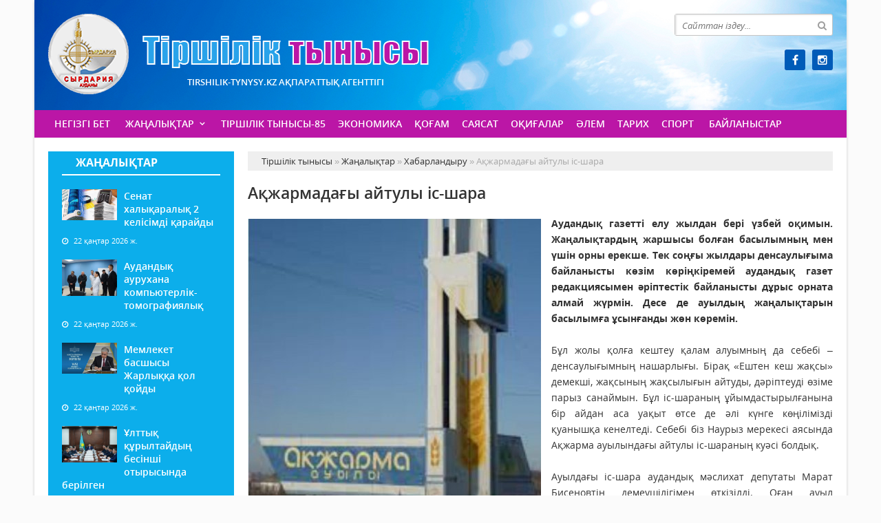

--- FILE ---
content_type: text/html; charset=utf-8
request_url: https://tirshilik-tynysy.kz/zanalyk/habarlandiry/30255-azharmaday-aytuly-s-shara.html
body_size: 10591
content:
<!doctype html>
<html lang="kk" class="nav-no-js">
<head>
<meta http-equiv="Content-Type" content="text/html; charset=utf-8" />
<title>Ақжармадағы айтулы іс-шара &raquo; Тіршілік тынысы</title>
<meta name="description" content="Аудандық газетті елу жылдан бері үзбей оқимын. Жаңалықтардың жаршысы болған басылымның мен үшін орны ерекше. Тек соңғы жылдары денсаулығыма байланысты көзім көріңкіремей аудандық газет редакциясымен" />
<meta name="keywords" content="ұжымы, байланысты, аудандық, ансамблі, ерекше, емхана, әжелер», Аудандық, басылымға, Байқау, ауылдың, жүрмін, алмай, ұсынғанды, көремін, орната, шараның, барысында, қаты­сып, «Бүлдіршін»" />
<meta name="generator" content="Тіршілік тынысы (https://tirshilik-tynysy.kz/)" />
<meta name="viewport" content="width=device-width, initial-scale=1.0" />
<meta property="og:site_name" content="Тіршілік тынысы" />
<meta property="og:type" content="article" />
<meta property="og:title" content="Ақжармадағы айтулы іс-шара" />
<meta property="og:url" content="https://tirshilik-tynysy.kz/zanalyk/habarlandiry/30255-azharmaday-aytuly-s-shara.html" />
<meta property="og:image" content="https://tirshilik-tynysy.kz/uploads/posts/2024-05/medium/1714801332_396964660_1517897065652386_6293315294503997237_n.jpg" />
<link rel="search" type="application/opensearchdescription+xml" href="https://tirshilik-tynysy.kz/engine/opensearch.php" title="Тіршілік тынысы" />
<link rel="alternate" type="application/rss+xml" title="Тіршілік тынысы" href="https://tirshilik-tynysy.kz/rss.xml" />
<link rel="stylesheet" href="/engine/classes/min/index.php?charset=utf-8&amp;f=/templates/tirshilik/css/styles.css,/templates/tirshilik/css/bootstrap.css,/templates/tirshilik/css/engine.css,/templates/tirshilik/css/mobile.css,/templates/tirshilik/css/font-awesome.min.css" type="text/css">
<link rel="icon" href="/templates/tirshilik/images/favicon.png" type="image/x-icon">
<link rel="shortcut icon" href="/templates/tirshilik/images/favicon.png" type="image/x-icon">
    <!--style>
        html {
    -moz-filter: grayscale(100%);
    -webkit-filter: grayscale(100%);
    filter: gray; /* IE6-9 */
    filter: grayscale(100%);
}
        img {
    -webkit-filter: grayscale(100%); /* Safari 6.0 - 9.0 */
    filter: grayscale(100%);
}
        </style-->
</head>
<body>
<div class="wrappers">
	<div class="container headtop">
		<div class="row">
			<div class="container hadma">
				<div class="col-md-6">
					<div class="logos">
						<a href="/">Тіршілік тынысы</a>
						<span>Tirshilik-tynysy.kz ақпараттық агенттігі</span>
					</div>
				</div>
				<div class="col-md-3"></div>
				<div class="col-md-3">
					<div class="search_block">
						<div class="search_box">
							<form id="quicksearch" method="post">
								<input type="hidden" name="do" value="search" />
								<input type="hidden" name="subaction" value="search" />
								<div class="search-box">
									<div class="input-group">
										<input id="story" name="story" placeholder="Сайттан іздеу..." type="text" />
										<span class="input-group-btn">
											<button class="btn" type="submit" title="Найти"><i class="fa fa-search"></i></button>
										</span>
									</div>
								</div>
							</form>
						</div>
					</div>
					<div class="socials">
						<!--a href="#" class="twit" title="Twitter" target="_blank" rel="noopener noreferrer"></a-->
						<a href="https://www.facebook.com/profile.php?id=100063499391667" class="faceb" title="Facebook" target="_blank" rel="noopener noreferrer"></a>
						<!--a href="#" class="vk" title="Vkontakte" target="_blank" rel="noopener noreferrer"></a-->
						<!--a href="#" class="odokl" title="Однокласники" target="_blank" rel="noopener noreferrer"></a-->
						<a href="https://www.instagram.com/tirshilik_tynysy/" class="insta" title="Instagram" target="_blank" rel="noopener noreferrer"></a>
					</div>
				</div>				
			</div>
			
			<div class="container">
				<div class="row show-grid">
					<div class="container navmenu">
						<div class="col-md-12">
							<nav>
								<a id="touch-menu" class="mobile-menu" href="#"><i class="fa fa-bars" aria-hidden="true"></i></a>
								<ul class="menu">
	<li><a href="/">Негізгі бет</a></li>
	<li><a href="https://tirshilik-tynysy.kz/zanalyk/" class="sf-with-ul">Жаңалықтар</a>
		<ul class="sub-menu"><li><a href="https://tirshilik-tynysy.kz/zanalyk/habarlandiry/">Хабарландыру</a>
		
	</li><li><a href="https://tirshilik-tynysy.kz/zanalyk/madeniet/">Мәдениет</a>
		
	</li></ul>
	</li><li><a href="https://tirshilik-tynysy.kz/tirshilik-tynysy-85/">Тіршілік тынысы-85</a>
		
	</li><li><a href="https://tirshilik-tynysy.kz/ekonomika/">Экономика</a>
		
	</li><li><a href="https://tirshilik-tynysy.kz/kogam/">Қоғам</a>
		
	</li><li><a href="https://tirshilik-tynysy.kz/saysat/">Саясат</a>
		
	</li><li><a href="https://tirshilik-tynysy.kz/okigalar/">Оқиғалар</a>
		
	</li><li><a href="https://tirshilik-tynysy.kz/alem/">Әлем</a>
		
	</li><li><a href="https://tirshilik-tynysy.kz/tarih/">Тарих</a>
		
	</li><li><a href="https://tirshilik-tynysy.kz/sport/">Спорт</a>
		
	</li>
	<li><a href="#">Байланыстар</a></li>
</ul>
							</nav>
						</div>
					</div>
				</div>
			</div>
			
			<div class="container">
				<div class="row show-grid">
					<div class="container">
						<div class="col-md-3">
							<div class="zhannewws show-grid">
								<div class="titmain-colm"><h3><a href="https://tirshilik-tynysy.kz/zanalyk/" style="color: #ffffff">Жаңалықтар</a></h3></div>
								<div class="column-4">
	<div class="item-lent-img">
		<div class="itm-img-l"><img src="/uploads/posts/2026-01/medium/1769058488_e7b6bbbd-8841-4244-9fa9-980464708bcb.jpg" class="center-block" alt='Сенат халықаралық 2 келісімді қарайды'></div>
		<h2><a href="https://tirshilik-tynysy.kz/kogam/37904-senat-halyaraly-2-kelsmd-araydy.html">Сенат халықаралық 2 келісімді қарайды</a></h2>
		<div class="detaliz-capt">
			<span class="dates"><i class="fa fa-clock-o"></i> 22 қаңтар 2026 ж.</span>
		</div>
	</div>
</div><div class="column-4">
	<div class="item-lent-img">
		<div class="itm-img-l"><img src="/uploads/posts/2026-01/medium/1769057836_615971455_1992953327934216_5877687608735306390_n.jpg" class="center-block" alt='Аудандық аурухана компьютерлік-томографиялық аппаратпен қамтамасыз етілді'></div>
		<h2><a href="https://tirshilik-tynysy.kz/kogam/37903-audandy-auruhana-kompyuterlk-tomografiyaly-apparatpen-amtamasyz-etld.html">Аудандық аурухана компьютерлік-томографиялық</a></h2>
		<div class="detaliz-capt">
			<span class="dates"><i class="fa fa-clock-o"></i> 22 қаңтар 2026 ж.</span>
		</div>
	</div>
</div><div class="column-4">
	<div class="item-lent-img">
		<div class="itm-img-l"><img src="/uploads/posts/2026-01/medium/1769057533_617567408_2507233179672179_4953272661765786779_n.jpg" class="center-block" alt='Мемлекет басшысы Жарлыққа қол қойды'></div>
		<h2><a href="https://tirshilik-tynysy.kz/zanalyk/37902-memleket-basshysy-zharlya-ol-oydy.html">Мемлекет басшысы Жарлыққа қол қойды</a></h2>
		<div class="detaliz-capt">
			<span class="dates"><i class="fa fa-clock-o"></i> 22 қаңтар 2026 ж.</span>
		</div>
	</div>
</div><div class="column-4">
	<div class="item-lent-img">
		<div class="itm-img-l"><img src="/uploads/posts/2026-01/medium/1769057303_616177051_1187341263587116_7497118711890610224_n.jpg" class="center-block" alt='Ұлттық құрылтайдың бесінші отырысында берілген тапсырмаларды орындау мәселесі талқыланды'></div>
		<h2><a href="https://tirshilik-tynysy.kz/kogam/37901-ltty-ryltaydy-besnsh-otyrysynda-berlgen-tapsyrmalardy-oryndau-mseles-talylandy.html">Ұлттық құрылтайдың бесінші отырысында берілген</a></h2>
		<div class="detaliz-capt">
			<span class="dates"><i class="fa fa-clock-o"></i> 22 қаңтар 2026 ж.</span>
		</div>
	</div>
</div><div class="column-4">
	<div class="item-lent-img">
		<div class="itm-img-l"><img src="/uploads/posts/2026-01/medium/1769057048_617036554_1992843261278556_4648830408271746128_n-1.jpg" class="center-block" alt='Ұлттық құрылтай тапсырмаларының орындалуы талқыланды'></div>
		<h2><a href="https://tirshilik-tynysy.kz/kogam/37900-ltty-ryltay-tapsyrmalaryny-oryndaluy-talylandy.html">Ұлттық құрылтай тапсырмаларының орындалуы</a></h2>
		<div class="detaliz-capt">
			<span class="dates"><i class="fa fa-clock-o"></i> 22 қаңтар 2026 ж.</span>
		</div>
	</div>
</div><div class="column-4">
	<div class="item-lent-img">
		<div class="itm-img-l"><img src="/uploads/posts/2026-01/medium/1769056244_73556862-68a0-4f53-9bc2-b28e7718cb75.jpg" class="center-block" alt='Қазалы ауданының Бекарыстан би ауылында дене шынықтыру-сауықтыру кешені ашылды'></div>
		<h2><a href="https://tirshilik-tynysy.kz/kogam/37899-azaly-audanyny-bekarystan-bi-auylynda-dene-shynytyru-sauytyru-keshen-ashyldy.html">Қазалы ауданының Бекарыстан би ауылында дене</a></h2>
		<div class="detaliz-capt">
			<span class="dates"><i class="fa fa-clock-o"></i> 22 қаңтар 2026 ж.</span>
		</div>
	</div>
</div><div class="column-4">
	<div class="item-lent-img">
		<div class="itm-img-l"><img src="/uploads/posts/2026-01/medium/1769010839_617160214_1187490113572231_5631314643222334834_n.jpg" class="center-block" alt='Байқоңыр қаласы тұрғындарына 250 пәтерлік 5 тұрғын үй табысталды'></div>
		<h2><a href="https://tirshilik-tynysy.kz/kogam/37898-bayoyr-alasy-tryndaryna-250-pterlk-5-tryn-y-tabystaldy.html">Байқоңыр қаласы тұрғындарына 250 пәтерлік 5</a></h2>
		<div class="detaliz-capt">
			<span class="dates"><i class="fa fa-clock-o"></i> 21 қаңтар 2026 ж.</span>
		</div>
	</div>
</div>
							</div>
							<div class="pdf-main">
								<div class="titmain-colm"><h3><a href="https://tirshilik-tynysy.kz/pdf" target="_blank" style="color: #ffffff">PDF нұсқалар мұрағаты</a></h3></div>
								<div class="column-pdf">
	<h2><a href="https://docs.google.com/viewer?url=https%3A%2F%2Ftirshilik-tynysy.kz%2Fengine%2Fdownload.php%3Fid%3D898%26viewonline%3D1" target="_blank" rel="noopener noreferrer">№ 5 газет</a></h2> <div class="datepdf">21 қаңтар 2026 ж.</div>
</div><div class="column-pdf">
	<h2><a href="https://docs.google.com/viewer?url=https%3A%2F%2Ftirshilik-tynysy.kz%2Fengine%2Fdownload.php%3Fid%3D897%26viewonline%3D1" target="_blank" rel="noopener noreferrer">№4 газет</a></h2> <div class="datepdf">17 қаңтар 2026 ж.</div>
</div><div class="column-pdf">
	<h2><a href="https://docs.google.com/viewer?url=https%3A%2F%2Ftirshilik-tynysy.kz%2Fengine%2Fdownload.php%3Fid%3D896%26viewonline%3D1" target="_blank" rel="noopener noreferrer">№3 газет</a></h2> <div class="datepdf">13 қаңтар 2026 ж.</div>
</div>
							</div>
							<div class="calenda-foot">
								<div class="titmain-colm"><h3>Жаңалықтар мұрағаты</h3></div>
								<div id="calendar-layer"><table id="calendar" class="calendar"><tr><th colspan="7" class="monthselect"><a class="monthlink" onclick="doCalendar('12','2025','right'); return false;" href="https://tirshilik-tynysy.kz/2025/12/" title="Предыдущий месяц">&laquo;</a>&nbsp;&nbsp;&nbsp;&nbsp;Қаңтар 2026&nbsp;&nbsp;&nbsp;&nbsp;&raquo;</th></tr><tr><th class="workday">Дс</th><th class="workday">Сс</th><th class="workday">Ср</th><th class="workday">Бс</th><th class="workday">Жм</th><th class="weekday">Сб</th><th class="weekday">Жс</th></tr><tr><td colspan="3">&nbsp;</td><td  class="day-active-v" ><a class="day-active-v" href="https://tirshilik-tynysy.kz/2026/01/01/" title="Все публикации за 01 қаңтар 2026">1</a></td><td  class="day-active-v" ><a class="day-active-v" href="https://tirshilik-tynysy.kz/2026/01/02/" title="Все публикации за 02 қаңтар 2026">2</a></td><td  class="day-active" ><a class="day-active" href="https://tirshilik-tynysy.kz/2026/01/03/" title="Все публикации за 03 қаңтар 2026">3</a></td><td  class="day-active" ><a class="day-active" href="https://tirshilik-tynysy.kz/2026/01/04/" title="Все публикации за 04 қаңтар 2026">4</a></td></tr><tr><td  class="day-active-v" ><a class="day-active-v" href="https://tirshilik-tynysy.kz/2026/01/05/" title="Все публикации за 05 қаңтар 2026">5</a></td><td  class="day-active-v" ><a class="day-active-v" href="https://tirshilik-tynysy.kz/2026/01/06/" title="Все публикации за 06 қаңтар 2026">6</a></td><td  class="day-active-v" ><a class="day-active-v" href="https://tirshilik-tynysy.kz/2026/01/07/" title="Все публикации за 07 қаңтар 2026">7</a></td><td  class="day-active-v" ><a class="day-active-v" href="https://tirshilik-tynysy.kz/2026/01/08/" title="Все публикации за 08 қаңтар 2026">8</a></td><td  class="day-active-v" ><a class="day-active-v" href="https://tirshilik-tynysy.kz/2026/01/09/" title="Все публикации за 09 қаңтар 2026">9</a></td><td  class="day-active" ><a class="day-active" href="https://tirshilik-tynysy.kz/2026/01/10/" title="Все публикации за 10 қаңтар 2026">10</a></td><td  class="day-active" ><a class="day-active" href="https://tirshilik-tynysy.kz/2026/01/11/" title="Все публикации за 11 қаңтар 2026">11</a></td></tr><tr><td  class="day-active-v" ><a class="day-active-v" href="https://tirshilik-tynysy.kz/2026/01/12/" title="Все публикации за 12 қаңтар 2026">12</a></td><td  class="day-active-v" ><a class="day-active-v" href="https://tirshilik-tynysy.kz/2026/01/13/" title="Все публикации за 13 қаңтар 2026">13</a></td><td  class="day-active-v" ><a class="day-active-v" href="https://tirshilik-tynysy.kz/2026/01/14/" title="Все публикации за 14 қаңтар 2026">14</a></td><td  class="day-active-v" ><a class="day-active-v" href="https://tirshilik-tynysy.kz/2026/01/15/" title="Все публикации за 15 қаңтар 2026">15</a></td><td  class="day-active-v" ><a class="day-active-v" href="https://tirshilik-tynysy.kz/2026/01/16/" title="Все публикации за 16 қаңтар 2026">16</a></td><td  class="day-active" ><a class="day-active" href="https://tirshilik-tynysy.kz/2026/01/17/" title="Все публикации за 17 қаңтар 2026">17</a></td><td  class="day-active" ><a class="day-active" href="https://tirshilik-tynysy.kz/2026/01/18/" title="Все публикации за 18 қаңтар 2026">18</a></td></tr><tr><td  class="day-active-v" ><a class="day-active-v" href="https://tirshilik-tynysy.kz/2026/01/19/" title="Все публикации за 19 қаңтар 2026">19</a></td><td  class="day-active-v" ><a class="day-active-v" href="https://tirshilik-tynysy.kz/2026/01/20/" title="Все публикации за 20 қаңтар 2026">20</a></td><td  class="day-active-v" ><a class="day-active-v" href="https://tirshilik-tynysy.kz/2026/01/21/" title="Все публикации за 21 қаңтар 2026">21</a></td><td  class="day-active-v day-current" ><a class="day-active-v" href="https://tirshilik-tynysy.kz/2026/01/22/" title="Все публикации за 22 қаңтар 2026">22</a></td><td  class="day" >23</td><td  class="weekday" >24</td><td  class="weekday" >25</td></tr><tr><td  class="day" >26</td><td  class="day" >27</td><td  class="day" >28</td><td  class="day" >29</td><td  class="day" >30</td><td  class="weekday" >31</td><td colspan="1">&nbsp;</td></tr></table></div>
							</div>
						</div>
						<div class="col-md-9">
							<div class="speedbar"><div class="over"><span id="dle-speedbar"><span itemscope itemtype="http://data-vocabulary.org/Breadcrumb"><a href="https://tirshilik-tynysy.kz/" itemprop="url"><span itemprop="title">Тіршілік тынысы</span></a></span> &raquo; <span itemscope itemtype="http://data-vocabulary.org/Breadcrumb"><a href="https://tirshilik-tynysy.kz/zanalyk/" itemprop="url"><span itemprop="title">Жаңалықтар</span></a></span> &raquo; <span itemscope itemtype="http://data-vocabulary.org/Breadcrumb"><a href="https://tirshilik-tynysy.kz/zanalyk/habarlandiry/" itemprop="url"><span itemprop="title">Хабарландыру</span></a></span> &raquo; Ақжармадағы айтулы іс-шара</span></div></div><div id='dle-content'><div class="boxing-full airSticky_stop-block">
	<article class="box-fullstory show-grid">
		<h2>Ақжармадағы айтулы іс-шара</h2>
		<div class="fullstorys">
			<div style="text-align:justify;"><b><a class="highslide" href="https://tirshilik-tynysy.kz/uploads/posts/2024-05/1714801332_396964660_1517897065652386_6293315294503997237_n.jpg" target="_blank"><img src="/uploads/posts/2024-05/medium/1714801332_396964660_1517897065652386_6293315294503997237_n.jpg" alt="" class="fr-dii fr-fil"></a>Аудандық газетті елу жылдан бері үзбей оқимын. Жаңалықтардың жаршысы болған басылымның мен үшін орны ерекше. Тек соңғы жылдары денсаулығыма байланысты көзім көріңкіремей аудандық газет редакциясымен әріптестік байланысты дұрыс орната алмай жүрмін. Десе де ауылдың жаңалықтарын басылымға ұсынғанды жөн көремін.</b></div><div style="text-align:justify;"><b><br></b>Бұл жолы қолға кештеу қалам алуымның да себебі – денсау­лы­ғымның нашарлығы. Бірақ «Ештен кеш жақсы» демекші, жақсының жақсылығын айтуды, дәріптеуді өзіме парыз санаймын. Бұл іс-шараның ұйымдастырылғанына бір айдан аса уақыт өтсе де әлі күнге көңілімізді қуанышқа кенелтеді. Себебі біз Наурыз мерекесі аясында Ақжарма ауылындағы айтулы іс-шараның куәсі болдық.</div><br><div style="text-align:justify;">Ауылдағы іс-шара аудандық мәсли­хат депутаты Марат Бисеновтің демеуші­лігімен өткізілді. Оған ауыл ардагерлері, мекеме қызметкерлері, тұрғындар қаты­сып, көрермен болды. Іс-шара барысында «Ақ әжелер» ансамблі, ауылдық емхана, «Бүлдіршін» балабақшасы және №130 Абай орта мектебінің ұжымы ұлттық құндылықтарды паш етіп, өзара сайысқа түсті. Байқау ретінде ұйымдастырылған іс-шараны ауыл әкімі Ерлан Ешмұратов ашып, өңірде, ауданда атқарылып жатқан жұмыстар жөнінде хабардар етті. Ал қатысушылардың өнерін еңбек ардагері Құдаш Шыманов бастанған Әйгерім Асқарова есімді ауыл келіні үшеуміз бағалап, қазылық жасадық.</div><br><div style="text-align:justify;">Байқау барысында ұжымдар ән айту, би билеу, салт-дәстүр көрсету және көрініс қою бойынша өз өнерлерін көрсетті. Әр ұжым ерекше жауапкершілікпен, белсенділікпен қаты­сып, көрерменге қуаныш сыйлады. Әсіресе емхана ұжымы атақты Тұрсын Балапановтың шөбересі Дарын Әләйдарды бесікке салып, тұсауын кесті. «Ақ әжелер» ансамблі әуелете ән шырқап, барлық кезеңде үздіктер көшін бастаса, мектеп пен балабақша ұжымы жаңашылдығымен танылды. Нәтижесінде бірінші орынды «Ақ әжелер» ансамблі иеленді. Екінші орын емхана ұжымына берілсе, №130 Абай орта мектебінің ұжымы үшінші орынмен марапатталды. Ал «Бүлдіршін» балабақшасының қызметкерлеріне ынталандыру сыйлығы табысталды. Жеңімпаздарға тиісті сый-сыяпат берілді. Осылайша ауыл халқы қуанышпен тарқасып, марқайып қалдық. Аудандық газетке осы жаңалықты жариялап, азаматтардың еңбегін оң бағалағанды жөн көрдім.</div><br><div style="text-align:justify;"><b>Қынаш ӘУЕЛБЕКОВА,</b></div><div style="text-align:justify;"><b>аудандық газеттің</b></div><div style="text-align:justify;"><b>тұрақты оқырманы</b></div>
		</div>	

		<div class="full_tools">
			<div class="meta-full">
				<div class="category-short"><i class="fa fa-folder-o"></i><a href="https://tirshilik-tynysy.kz/zanalyk/">Жаңалықтар</a> / <a href="https://tirshilik-tynysy.kz/zanalyk/habarlandiry/">Хабарландыру</a></div>
				<div class="detmeta-short">
					<span class="dates"><i class="fa fa-clock-o"></i>04 мамыр 2024 ж.</span>
					<span class="post-views"><i class="fa fa-eye"></i>690</span>
					<span><i class="fa fa-commenting-o"></i>0</span>
				</div>
			</div>
		</div>
	</article>


	 
	<div class="articlerelated show-grid">
	<div class="relatedheader"><h4>Ұқсас жаңалықтар:</h4></div>
		<div class="row">
			<div class="realnews">
	<a href="https://tirshilik-tynysy.kz/tirshilik-tynysy-85/29791-audandy-gazett-aytuly-beles.html" title="Аудандық газеттің айтулы белесі">
		<div class="imgreal"><img src="/uploads/posts/2024-03/medium/1711440671_11.jpg" alt='title'></div>
		<div class="capt-real"><b>Аудандық газеттің айтулы белесі</b></div>
	</a>
	<span><i class="fa fa-folder-o"></i>Тіршілік тынысы-85</span>
</div><div class="realnews">
	<a href="https://tirshilik-tynysy.kz/zanalyk/29460-s-sharalar-zhospary-bektld.html" title="Іс-шаралар жоспары бекітілді">
		<div class="imgreal"><img src="/uploads/posts/2024-02/medium/1709008800_bull1_pic_32ratio_900x600_900x600_57920.jpg" alt='title'></div>
		<div class="capt-real"><b>Іс-шаралар жоспары бекітілді</b></div>
	</a>
	<span><i class="fa fa-folder-o"></i>Жаңалықтар</span>
</div><div class="realnews">
	<a href="https://tirshilik-tynysy.kz/kogam/26331-azharmaly-balalara-bazarly.html" title="Ақжармалық балаларға базарлық">
		<div class="imgreal"><img src="/uploads/posts/2023-06/medium/1685620731_whatsapp-image-2023-06-01-at-16_50_43.jpeg" alt='title'></div>
		<div class="capt-real"><b>Ақжармалық балаларға базарлық</b></div>
	</a>
	<span><i class="fa fa-folder-o"></i>Қоғам</span>
</div><div class="realnews">
	<a href="https://tirshilik-tynysy.kz/kogam/17743-aydarlyda-sayaba-ashyldy.html" title="Айдарлыда саябақ ашылды">
		<div class="imgreal"><img src="/uploads/posts/2021-07/medium/1625372627_212329849_2852879034964809_2562446817522319778_n.jpg" alt='title'></div>
		<div class="capt-real"><b>Айдарлыда саябақ ашылды</b></div>
	</a>
	<span><i class="fa fa-folder-o"></i>Қоғам</span>
</div><div class="realnews">
	<a href="https://tirshilik-tynysy.kz/zanalyk/1781-nauryz-merekes-syrdariya-audanynda-keklemde-atalyp-tled.html" title="НАУРЫЗ МЕРЕКЕСІ СЫРДАРИЯ АУДАНЫНДА КЕҢКӨЛЕМДЕ АТАЛЫП ӨТІЛЕДІ">
		<div class="imgreal"><img src="/uploads/posts/2018-03/thumbs/1521191814_nauryz.jpg" alt='title'></div>
		<div class="capt-real"><b>НАУРЫЗ МЕРЕКЕСІ СЫРДАРИЯ АУДАНЫНДА КЕҢКӨЛЕМДЕ АТАЛЫП ӨТІЛЕДІ</b></div>
	</a>
	<span><i class="fa fa-folder-o"></i>Жаңалықтар</span>
</div>
		</div>
	</div>
	

</div>

<div class="comments ignore-select">
	<div class="comnbtm-col">
		<a class="addcom-btn" onclick="$('#addcform').toggle();return false;"><i class="fa fa-plus-square" aria-hidden="true"></i> Пікір қалдыру</a> 
		
	</div>
	<div class="box">
		<form  method="post" name="dle-comments-form" id="dle-comments-form" ><div id="addcform" class="statbox" style="display:none;">
	
		<div class="box_input"><input type="text" name="name" id="name" placeholder="Ваше имя"></div>
		<div class="box_input"><input type="email" name="mail" id="mail" placeholder="Ваш e-mail"></div>
	

	<div class="addcomments_editor"><script type="text/javascript">
	var text_upload = "Загрузка файлов и изображений на сервер";
</script>
<div class="wseditor"><textarea id="comments" name="comments" rows="10" cols="50" class="ajaxwysiwygeditor"></textarea></div></div>

	
		<div class="captcha"><a onclick="reload(); return false;" title="Кликните на изображение чтобы обновить код, если он неразборчив" href="#"><span id="dle-captcha"><img src="/engine/modules/antibot/antibot.php" alt="Кликните на изображение чтобы обновить код, если он неразборчив" width="160" height="80" /></span></a></div>
		<div class="captcha"><input type="text" name="sec_code" id="sec_code" placeholder="Введите код" /></div>
	

	

	

	<button type="submit" name="submit" class="btncomsform">Отправить комментарий</button>
</div>
		<input type="hidden" name="subaction" value="addcomment" />
		<input type="hidden" name="post_id" id="post_id" value="30255" /><input type="hidden" name="user_hash" value="0b7a58a972bb8e043603b3785c933b0611c6ba23" /></form>
	</div>
	<div class="box">
		
		<div class="com_list">
			
<div id="dle-ajax-comments"></div>

		</div>
	</div>
	<!--dlenavigationcomments-->
</div></div>
							
						</div>
					</div>
				</div>
				<div class="row">
					<!--div class="container">
						<div class="col-md-12 icarusel">
							<ul class="bxslider-carusel">
							  <li><a href="https://e-kyzylorda.gov.kz/?q=kk" target="_blank" rel="noopener noreferrer"><img src="/uploads/posts/2017-11/1511384913_bn-01.jpg" alt='Акимата Кызылординской области' class="img-responsive center-block" ></a></li><li><a href="http://www.akorda.kz/kz" target="_blank" rel="noopener noreferrer"><img src="/uploads/posts/2017-11/1511384896_bn-02.jpg" alt='Сайт президента' class="img-responsive center-block" ></a></li><li><a href="/" target="_blank" rel="noopener noreferrer"><img src="/uploads/posts/2017-11/1511384867_bn-03.jpg" alt='Нұрлы жол' class="img-responsive center-block" ></a></li><li><a href="http://ruh.kz/" target="_blank" rel="noopener noreferrer"><img src="/uploads/posts/2017-11/1511384881_bn-04.jpg" alt='Рухани Жаңғыру' class="img-responsive center-block" ></a></li><li><a href="/" target="_blank" rel="noopener noreferrer"><img src="/uploads/posts/2017-11/1511384829_bn-05.jpg" alt='Жаңғыру 30' class="img-responsive center-block" ></a></li><li><a href="http://egov.kz/cms/kk" target="_blank" rel="noopener noreferrer"><img src="/uploads/posts/2017-11/1511384799_bn-06.jpg" alt='Egov' class="img-responsive center-block" ></a></li><li><a href="https://digitalkz.kz/" target="_blank" rel="noopener noreferrer"><img src="/uploads/posts/2017-11/1511384745_bn-07.jpg" alt='Digital Kazakhstan' class="img-responsive center-block" ></a></li><li><a href="/" target="_blank" rel="noopener noreferrer"><img src="/uploads/posts/2017-11/1511384731_bn-09.jpg" alt='Нақты қадам' class="img-responsive center-block" ></a></li>
							</ul>
						</div>
					</div-->
				</div>
			</div>
			
		</div>
		
		<div class="row">
			<div class="container footer">
				<div class="col-md-9">
					<p>&copy; 2024. Tirshilik-tynysy.kz ақпараттық агенттігі.<br>
Қазақстан Республикасы Ақпарат және Қоғамдық даму министрлігі, Ақпарат комитетінің тіркеу туралы № KZ80VPY00052424 куәлігі 21.07.2022 жылы берілген.<br>
&reg; Агенттік сайтында жарияланған барлық мақалалар мен фото-бейне материалдардың авторлық құқықтары қорғалған. Материалдарды пайдаланған жағдайда сілтеме жасалуы міндетті.
</p>
					<p>Меншік иесі: <a href="https://syr-media.kz" target="_blank" ;="" style="color:#ff7220;">«Сыр медиа»</a> ЖШС.</p>
				</div>
				<div class="col-md-3 chetchiki">
					<span>
                    <!-- Yandex.Metrika informer -->
<a href="https://metrika.yandex.ru/stat/?id=90080972&amp;from=informer"
target="_blank" rel="nofollow"><img src="https://informer.yandex.ru/informer/90080972/3_1_FFFFFFFF_EFEFEFFF_0_pageviews"
style="width:88px; height:31px; border:0;" alt="Яндекс.Метрика" title="Яндекс.Метрика: данные за сегодня (просмотры, визиты и уникальные посетители)" class="ym-advanced-informer" data-cid="90080972" data-lang="ru" /></a>
<!-- /Yandex.Metrika informer -->

<!-- Yandex.Metrika counter -->
<script type="text/javascript" >
   (function(m,e,t,r,i,k,a){m[i]=m[i]||function(){(m[i].a=m[i].a||[]).push(arguments)};
   var z = null;m[i].l=1*new Date();
   for (var j = 0; j < document.scripts.length; j++) {if (document.scripts[j].src === r) { return; }}
   k=e.createElement(t),a=e.getElementsByTagName(t)[0],k.async=1,k.src=r,a.parentNode.insertBefore(k,a)})
   (window, document, "script", "https://mc.yandex.ru/metrika/tag.js", "ym");

   ym(90080972, "init", {
        clickmap:true,
        trackLinks:true,
        accurateTrackBounce:true,
        webvisor:true
   });
</script>
<noscript><div><img src="https://mc.yandex.ru/watch/90080972" style="position:absolute; left:-9999px;" alt="" /></div></noscript>
<!-- /Yandex.Metrika counter -->
                    </span>
				</div>
			</div>
		</div>
	</div>
</div>
<div id="toTop"></div>
<script type="text/javascript" src="/engine/classes/min/index.php?charset=utf-8&amp;g=general&amp;21"></script>
<script type="text/javascript" src="/engine/classes/min/index.php?charset=utf-8&amp;f=engine/classes/highslide/highslide.js,engine/editor/jscripts/froala/editor.js,engine/editor/jscripts/froala/languages/ru.js&amp;21"></script>
<link media="screen" href="/engine/editor/css/default.css" type="text/css" rel="stylesheet" />
<link media="screen" href="/engine/editor/jscripts/froala/css/editor.css" type="text/css" rel="stylesheet" />
<script src="/engine/classes/min/index.php?charset=utf-8&amp;f=/templates/tirshilik/js/bxslider.js,/templates/tirshilik/js/lib.js"></script>
<script async src="https://www.googletagmanager.com/gtag/js?id=UA-30267956-4"></script>
<script type="text/javascript">
<!--
var dle_root       = '/';
var dle_admin      = '';
var dle_login_hash = '0b7a58a972bb8e043603b3785c933b0611c6ba23';
var dle_group      = 5;
var dle_skin       = 'tirshilik';
var dle_wysiwyg    = '1';
var quick_wysiwyg  = '1';
var dle_act_lang   = ["Иә", "Жоқ", "Енгізу", "Күшін жою", "Сақтау", "Удалить", "Тиеу. Өтінеміз, күте тұрыңыз..."];
var menu_short     = 'Быстрое редактирование';
var menu_full      = 'Полное редактирование';
var menu_profile   = 'Көру бейіндегі';
var menu_send      = 'Хабар жіберу';
var menu_uedit     = 'Админцентр';
var dle_info       = 'Ақпарат';
var dle_confirm    = 'Растау';
var dle_prompt     = 'Ақпаратты енгізу';
var dle_req_field  = 'Заполните все необходимые поля';
var dle_del_agree  = 'Вы действительно хотите удалить? Данное действие невозможно будет отменить';
var dle_spam_agree = 'Вы действительно хотите отметить пользователя как спамера? Это приведёт к удалению всех его комментариев';
var dle_complaint  = 'Укажите текст Вашей жалобы для администрации:';
var dle_big_text   = 'Выделен слишком большой участок текста.';
var dle_orfo_title = 'Укажите комментарий для администрации к найденной ошибке на странице';
var dle_p_send     = 'Жіберу';
var dle_p_send_ok  = 'Хабарлама сәтті жіберілді';
var dle_save_ok    = 'Изменения успешно сохранены. Обновить страницу?';
var dle_reply_title= 'Ответ на комментарий';
var dle_tree_comm  = '0';
var dle_del_news   = 'Удалить статью';
var dle_sub_agree  = 'Вы действительно хотите подписаться на комментарии к данной публикации?';
var allow_dle_delete_news   = false;

hs.graphicsDir = '/engine/classes/highslide/graphics/';
hs.outlineType = 'rounded-white';
hs.numberOfImagesToPreload = 0;
hs.captionEval = 'this.thumb.alt';
hs.showCredits = false;
hs.align = 'center';
hs.transitions = ['expand', 'crossfade'];
hs.dimmingOpacity = 0.60;
hs.lang = { loadingText : 'Загрузка...', playTitle : 'Просмотр слайдшоу (пробел)', pauseTitle:'Пауза', previousTitle : 'Предыдущее изображение', nextTitle :'Следующее изображение',moveTitle :'Переместить', closeTitle :'Закрыть (Esc)',fullExpandTitle:'Развернуть до полного размера',restoreTitle:'Кликните для закрытия картинки, нажмите и удерживайте для перемещения',focusTitle:'Сфокусировать',loadingTitle:'Нажмите для отмены'
};
hs.slideshowGroup='fullnews'; hs.addSlideshow({slideshowGroup: 'fullnews', interval: 4000, repeat: false, useControls: true, fixedControls: 'fit', overlayOptions: { opacity: .75, position: 'bottom center', hideOnMouseOut: true } });

jQuery(function($){
	
      $('#comments').froalaEditor({
        dle_root: dle_root,
        dle_upload_area : "comments",
        dle_upload_user : "",
        dle_upload_news : "0",
        width: '100%',
        height: '220',
        language: 'ru',

		htmlAllowedTags: ['div', 'span', 'p', 'br', 'strong', 'em', 'ul', 'li', 'ol', 'b', 'u', 'i', 's', 'a', 'img'],
		htmlAllowedAttrs: ['class', 'href', 'alt', 'src', 'style', 'target'],
		pastePlain: true,
        imageInsertButtons: ['imageBack', '|', 'imageByURL'],
        imagePaste: false,
		
        toolbarButtonsXS: ['bold', 'italic', 'underline', 'strikeThrough', '|', 'align', 'formatOL', 'formatUL', '|', 'insertLink', 'dleleech', 'emoticons', '|', 'dlehide', 'dlequote', 'dlespoiler'],

        toolbarButtonsSM: ['bold', 'italic', 'underline', 'strikeThrough', '|', 'align', 'formatOL', 'formatUL', '|', 'insertLink', 'dleleech', 'emoticons', '|', 'dlehide', 'dlequote', 'dlespoiler'],

        toolbarButtonsMD: ['bold', 'italic', 'underline', 'strikeThrough', '|', 'align', 'formatOL', 'formatUL', '|', 'insertLink', 'dleleech', 'emoticons', '|', 'dlehide', 'dlequote', 'dlespoiler'],

        toolbarButtons: ['bold', 'italic', 'underline', 'strikeThrough', '|', 'align', 'formatOL', 'formatUL', '|', 'insertLink', 'dleleech', 'emoticons', '|', 'dlehide', 'dlequote', 'dlespoiler']

      });

$('#dle-comments-form').submit(function() {
	doAddComments();
	return false;
});
});
//-->
</script>
</body>
</html>
<!-- Создание и продвижение сайтов с нуля. Заказ сайта - Key-Studio (http://key-studio.kz) -->
